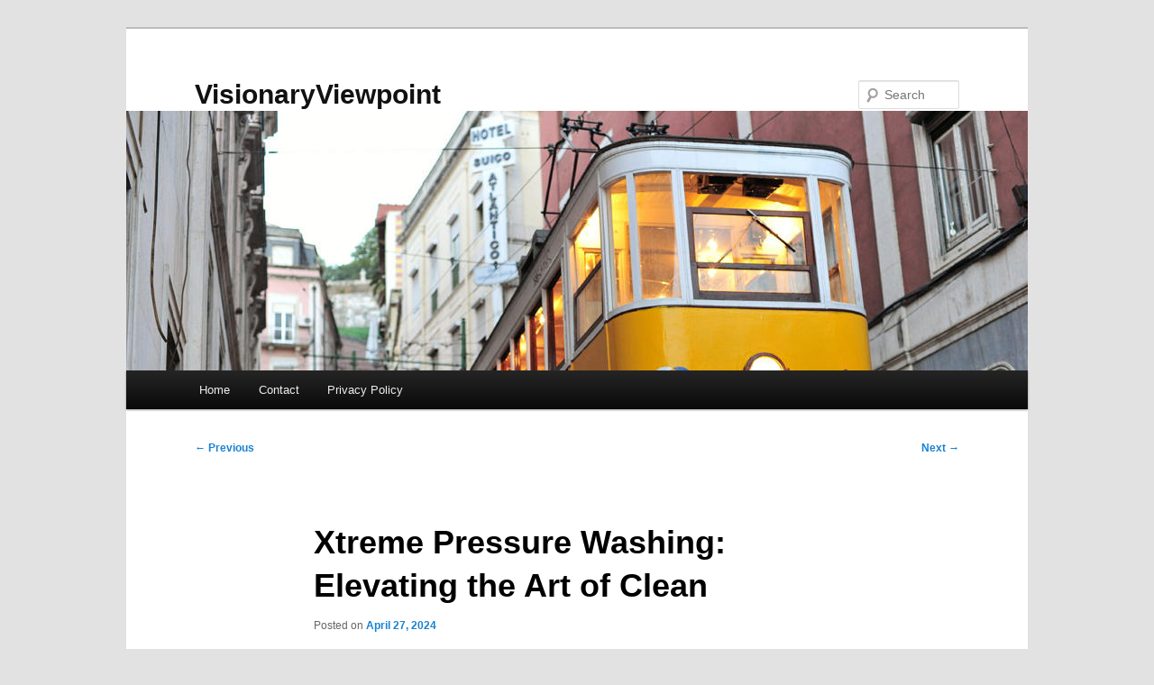

--- FILE ---
content_type: text/html; charset=UTF-8
request_url: https://millau-clic.com/662/xtreme-pressure-washing-elevating-the-art-of-clean/
body_size: 11112
content:
<!DOCTYPE html>
<html lang="en-US">
<head>
<meta charset="UTF-8" />
<meta name="viewport" content="width=device-width, initial-scale=1.0" />
<title>
Xtreme Pressure Washing: Elevating the Art of Clean | VisionaryViewpoint	</title>
<link rel="profile" href="https://gmpg.org/xfn/11" />
<link rel="stylesheet" type="text/css" media="all" href="https://millau-clic.com/wp-content/themes/twentyeleven/style.css?ver=20251202" />
<link rel="pingback" href="https://millau-clic.com/xmlrpc.php">
<meta name='robots' content='max-image-preview:large' />
<link rel="alternate" type="application/rss+xml" title="VisionaryViewpoint &raquo; Feed" href="https://millau-clic.com/feed/" />
<link rel="alternate" type="application/rss+xml" title="VisionaryViewpoint &raquo; Comments Feed" href="https://millau-clic.com/comments/feed/" />
<link rel="alternate" title="oEmbed (JSON)" type="application/json+oembed" href="https://millau-clic.com/wp-json/oembed/1.0/embed?url=https%3A%2F%2Fmillau-clic.com%2F662%2Fxtreme-pressure-washing-elevating-the-art-of-clean%2F" />
<link rel="alternate" title="oEmbed (XML)" type="text/xml+oembed" href="https://millau-clic.com/wp-json/oembed/1.0/embed?url=https%3A%2F%2Fmillau-clic.com%2F662%2Fxtreme-pressure-washing-elevating-the-art-of-clean%2F&#038;format=xml" />
<style id='wp-img-auto-sizes-contain-inline-css' type='text/css'>
img:is([sizes=auto i],[sizes^="auto," i]){contain-intrinsic-size:3000px 1500px}
/*# sourceURL=wp-img-auto-sizes-contain-inline-css */
</style>
<style id='wp-emoji-styles-inline-css' type='text/css'>

	img.wp-smiley, img.emoji {
		display: inline !important;
		border: none !important;
		box-shadow: none !important;
		height: 1em !important;
		width: 1em !important;
		margin: 0 0.07em !important;
		vertical-align: -0.1em !important;
		background: none !important;
		padding: 0 !important;
	}
/*# sourceURL=wp-emoji-styles-inline-css */
</style>
<style id='wp-block-library-inline-css' type='text/css'>
:root{--wp-block-synced-color:#7a00df;--wp-block-synced-color--rgb:122,0,223;--wp-bound-block-color:var(--wp-block-synced-color);--wp-editor-canvas-background:#ddd;--wp-admin-theme-color:#007cba;--wp-admin-theme-color--rgb:0,124,186;--wp-admin-theme-color-darker-10:#006ba1;--wp-admin-theme-color-darker-10--rgb:0,107,160.5;--wp-admin-theme-color-darker-20:#005a87;--wp-admin-theme-color-darker-20--rgb:0,90,135;--wp-admin-border-width-focus:2px}@media (min-resolution:192dpi){:root{--wp-admin-border-width-focus:1.5px}}.wp-element-button{cursor:pointer}:root .has-very-light-gray-background-color{background-color:#eee}:root .has-very-dark-gray-background-color{background-color:#313131}:root .has-very-light-gray-color{color:#eee}:root .has-very-dark-gray-color{color:#313131}:root .has-vivid-green-cyan-to-vivid-cyan-blue-gradient-background{background:linear-gradient(135deg,#00d084,#0693e3)}:root .has-purple-crush-gradient-background{background:linear-gradient(135deg,#34e2e4,#4721fb 50%,#ab1dfe)}:root .has-hazy-dawn-gradient-background{background:linear-gradient(135deg,#faaca8,#dad0ec)}:root .has-subdued-olive-gradient-background{background:linear-gradient(135deg,#fafae1,#67a671)}:root .has-atomic-cream-gradient-background{background:linear-gradient(135deg,#fdd79a,#004a59)}:root .has-nightshade-gradient-background{background:linear-gradient(135deg,#330968,#31cdcf)}:root .has-midnight-gradient-background{background:linear-gradient(135deg,#020381,#2874fc)}:root{--wp--preset--font-size--normal:16px;--wp--preset--font-size--huge:42px}.has-regular-font-size{font-size:1em}.has-larger-font-size{font-size:2.625em}.has-normal-font-size{font-size:var(--wp--preset--font-size--normal)}.has-huge-font-size{font-size:var(--wp--preset--font-size--huge)}.has-text-align-center{text-align:center}.has-text-align-left{text-align:left}.has-text-align-right{text-align:right}.has-fit-text{white-space:nowrap!important}#end-resizable-editor-section{display:none}.aligncenter{clear:both}.items-justified-left{justify-content:flex-start}.items-justified-center{justify-content:center}.items-justified-right{justify-content:flex-end}.items-justified-space-between{justify-content:space-between}.screen-reader-text{border:0;clip-path:inset(50%);height:1px;margin:-1px;overflow:hidden;padding:0;position:absolute;width:1px;word-wrap:normal!important}.screen-reader-text:focus{background-color:#ddd;clip-path:none;color:#444;display:block;font-size:1em;height:auto;left:5px;line-height:normal;padding:15px 23px 14px;text-decoration:none;top:5px;width:auto;z-index:100000}html :where(.has-border-color){border-style:solid}html :where([style*=border-top-color]){border-top-style:solid}html :where([style*=border-right-color]){border-right-style:solid}html :where([style*=border-bottom-color]){border-bottom-style:solid}html :where([style*=border-left-color]){border-left-style:solid}html :where([style*=border-width]){border-style:solid}html :where([style*=border-top-width]){border-top-style:solid}html :where([style*=border-right-width]){border-right-style:solid}html :where([style*=border-bottom-width]){border-bottom-style:solid}html :where([style*=border-left-width]){border-left-style:solid}html :where(img[class*=wp-image-]){height:auto;max-width:100%}:where(figure){margin:0 0 1em}html :where(.is-position-sticky){--wp-admin--admin-bar--position-offset:var(--wp-admin--admin-bar--height,0px)}@media screen and (max-width:600px){html :where(.is-position-sticky){--wp-admin--admin-bar--position-offset:0px}}

/*# sourceURL=wp-block-library-inline-css */
</style><style id='global-styles-inline-css' type='text/css'>
:root{--wp--preset--aspect-ratio--square: 1;--wp--preset--aspect-ratio--4-3: 4/3;--wp--preset--aspect-ratio--3-4: 3/4;--wp--preset--aspect-ratio--3-2: 3/2;--wp--preset--aspect-ratio--2-3: 2/3;--wp--preset--aspect-ratio--16-9: 16/9;--wp--preset--aspect-ratio--9-16: 9/16;--wp--preset--color--black: #000;--wp--preset--color--cyan-bluish-gray: #abb8c3;--wp--preset--color--white: #fff;--wp--preset--color--pale-pink: #f78da7;--wp--preset--color--vivid-red: #cf2e2e;--wp--preset--color--luminous-vivid-orange: #ff6900;--wp--preset--color--luminous-vivid-amber: #fcb900;--wp--preset--color--light-green-cyan: #7bdcb5;--wp--preset--color--vivid-green-cyan: #00d084;--wp--preset--color--pale-cyan-blue: #8ed1fc;--wp--preset--color--vivid-cyan-blue: #0693e3;--wp--preset--color--vivid-purple: #9b51e0;--wp--preset--color--blue: #1982d1;--wp--preset--color--dark-gray: #373737;--wp--preset--color--medium-gray: #666;--wp--preset--color--light-gray: #e2e2e2;--wp--preset--gradient--vivid-cyan-blue-to-vivid-purple: linear-gradient(135deg,rgb(6,147,227) 0%,rgb(155,81,224) 100%);--wp--preset--gradient--light-green-cyan-to-vivid-green-cyan: linear-gradient(135deg,rgb(122,220,180) 0%,rgb(0,208,130) 100%);--wp--preset--gradient--luminous-vivid-amber-to-luminous-vivid-orange: linear-gradient(135deg,rgb(252,185,0) 0%,rgb(255,105,0) 100%);--wp--preset--gradient--luminous-vivid-orange-to-vivid-red: linear-gradient(135deg,rgb(255,105,0) 0%,rgb(207,46,46) 100%);--wp--preset--gradient--very-light-gray-to-cyan-bluish-gray: linear-gradient(135deg,rgb(238,238,238) 0%,rgb(169,184,195) 100%);--wp--preset--gradient--cool-to-warm-spectrum: linear-gradient(135deg,rgb(74,234,220) 0%,rgb(151,120,209) 20%,rgb(207,42,186) 40%,rgb(238,44,130) 60%,rgb(251,105,98) 80%,rgb(254,248,76) 100%);--wp--preset--gradient--blush-light-purple: linear-gradient(135deg,rgb(255,206,236) 0%,rgb(152,150,240) 100%);--wp--preset--gradient--blush-bordeaux: linear-gradient(135deg,rgb(254,205,165) 0%,rgb(254,45,45) 50%,rgb(107,0,62) 100%);--wp--preset--gradient--luminous-dusk: linear-gradient(135deg,rgb(255,203,112) 0%,rgb(199,81,192) 50%,rgb(65,88,208) 100%);--wp--preset--gradient--pale-ocean: linear-gradient(135deg,rgb(255,245,203) 0%,rgb(182,227,212) 50%,rgb(51,167,181) 100%);--wp--preset--gradient--electric-grass: linear-gradient(135deg,rgb(202,248,128) 0%,rgb(113,206,126) 100%);--wp--preset--gradient--midnight: linear-gradient(135deg,rgb(2,3,129) 0%,rgb(40,116,252) 100%);--wp--preset--font-size--small: 13px;--wp--preset--font-size--medium: 20px;--wp--preset--font-size--large: 36px;--wp--preset--font-size--x-large: 42px;--wp--preset--spacing--20: 0.44rem;--wp--preset--spacing--30: 0.67rem;--wp--preset--spacing--40: 1rem;--wp--preset--spacing--50: 1.5rem;--wp--preset--spacing--60: 2.25rem;--wp--preset--spacing--70: 3.38rem;--wp--preset--spacing--80: 5.06rem;--wp--preset--shadow--natural: 6px 6px 9px rgba(0, 0, 0, 0.2);--wp--preset--shadow--deep: 12px 12px 50px rgba(0, 0, 0, 0.4);--wp--preset--shadow--sharp: 6px 6px 0px rgba(0, 0, 0, 0.2);--wp--preset--shadow--outlined: 6px 6px 0px -3px rgb(255, 255, 255), 6px 6px rgb(0, 0, 0);--wp--preset--shadow--crisp: 6px 6px 0px rgb(0, 0, 0);}:where(.is-layout-flex){gap: 0.5em;}:where(.is-layout-grid){gap: 0.5em;}body .is-layout-flex{display: flex;}.is-layout-flex{flex-wrap: wrap;align-items: center;}.is-layout-flex > :is(*, div){margin: 0;}body .is-layout-grid{display: grid;}.is-layout-grid > :is(*, div){margin: 0;}:where(.wp-block-columns.is-layout-flex){gap: 2em;}:where(.wp-block-columns.is-layout-grid){gap: 2em;}:where(.wp-block-post-template.is-layout-flex){gap: 1.25em;}:where(.wp-block-post-template.is-layout-grid){gap: 1.25em;}.has-black-color{color: var(--wp--preset--color--black) !important;}.has-cyan-bluish-gray-color{color: var(--wp--preset--color--cyan-bluish-gray) !important;}.has-white-color{color: var(--wp--preset--color--white) !important;}.has-pale-pink-color{color: var(--wp--preset--color--pale-pink) !important;}.has-vivid-red-color{color: var(--wp--preset--color--vivid-red) !important;}.has-luminous-vivid-orange-color{color: var(--wp--preset--color--luminous-vivid-orange) !important;}.has-luminous-vivid-amber-color{color: var(--wp--preset--color--luminous-vivid-amber) !important;}.has-light-green-cyan-color{color: var(--wp--preset--color--light-green-cyan) !important;}.has-vivid-green-cyan-color{color: var(--wp--preset--color--vivid-green-cyan) !important;}.has-pale-cyan-blue-color{color: var(--wp--preset--color--pale-cyan-blue) !important;}.has-vivid-cyan-blue-color{color: var(--wp--preset--color--vivid-cyan-blue) !important;}.has-vivid-purple-color{color: var(--wp--preset--color--vivid-purple) !important;}.has-black-background-color{background-color: var(--wp--preset--color--black) !important;}.has-cyan-bluish-gray-background-color{background-color: var(--wp--preset--color--cyan-bluish-gray) !important;}.has-white-background-color{background-color: var(--wp--preset--color--white) !important;}.has-pale-pink-background-color{background-color: var(--wp--preset--color--pale-pink) !important;}.has-vivid-red-background-color{background-color: var(--wp--preset--color--vivid-red) !important;}.has-luminous-vivid-orange-background-color{background-color: var(--wp--preset--color--luminous-vivid-orange) !important;}.has-luminous-vivid-amber-background-color{background-color: var(--wp--preset--color--luminous-vivid-amber) !important;}.has-light-green-cyan-background-color{background-color: var(--wp--preset--color--light-green-cyan) !important;}.has-vivid-green-cyan-background-color{background-color: var(--wp--preset--color--vivid-green-cyan) !important;}.has-pale-cyan-blue-background-color{background-color: var(--wp--preset--color--pale-cyan-blue) !important;}.has-vivid-cyan-blue-background-color{background-color: var(--wp--preset--color--vivid-cyan-blue) !important;}.has-vivid-purple-background-color{background-color: var(--wp--preset--color--vivid-purple) !important;}.has-black-border-color{border-color: var(--wp--preset--color--black) !important;}.has-cyan-bluish-gray-border-color{border-color: var(--wp--preset--color--cyan-bluish-gray) !important;}.has-white-border-color{border-color: var(--wp--preset--color--white) !important;}.has-pale-pink-border-color{border-color: var(--wp--preset--color--pale-pink) !important;}.has-vivid-red-border-color{border-color: var(--wp--preset--color--vivid-red) !important;}.has-luminous-vivid-orange-border-color{border-color: var(--wp--preset--color--luminous-vivid-orange) !important;}.has-luminous-vivid-amber-border-color{border-color: var(--wp--preset--color--luminous-vivid-amber) !important;}.has-light-green-cyan-border-color{border-color: var(--wp--preset--color--light-green-cyan) !important;}.has-vivid-green-cyan-border-color{border-color: var(--wp--preset--color--vivid-green-cyan) !important;}.has-pale-cyan-blue-border-color{border-color: var(--wp--preset--color--pale-cyan-blue) !important;}.has-vivid-cyan-blue-border-color{border-color: var(--wp--preset--color--vivid-cyan-blue) !important;}.has-vivid-purple-border-color{border-color: var(--wp--preset--color--vivid-purple) !important;}.has-vivid-cyan-blue-to-vivid-purple-gradient-background{background: var(--wp--preset--gradient--vivid-cyan-blue-to-vivid-purple) !important;}.has-light-green-cyan-to-vivid-green-cyan-gradient-background{background: var(--wp--preset--gradient--light-green-cyan-to-vivid-green-cyan) !important;}.has-luminous-vivid-amber-to-luminous-vivid-orange-gradient-background{background: var(--wp--preset--gradient--luminous-vivid-amber-to-luminous-vivid-orange) !important;}.has-luminous-vivid-orange-to-vivid-red-gradient-background{background: var(--wp--preset--gradient--luminous-vivid-orange-to-vivid-red) !important;}.has-very-light-gray-to-cyan-bluish-gray-gradient-background{background: var(--wp--preset--gradient--very-light-gray-to-cyan-bluish-gray) !important;}.has-cool-to-warm-spectrum-gradient-background{background: var(--wp--preset--gradient--cool-to-warm-spectrum) !important;}.has-blush-light-purple-gradient-background{background: var(--wp--preset--gradient--blush-light-purple) !important;}.has-blush-bordeaux-gradient-background{background: var(--wp--preset--gradient--blush-bordeaux) !important;}.has-luminous-dusk-gradient-background{background: var(--wp--preset--gradient--luminous-dusk) !important;}.has-pale-ocean-gradient-background{background: var(--wp--preset--gradient--pale-ocean) !important;}.has-electric-grass-gradient-background{background: var(--wp--preset--gradient--electric-grass) !important;}.has-midnight-gradient-background{background: var(--wp--preset--gradient--midnight) !important;}.has-small-font-size{font-size: var(--wp--preset--font-size--small) !important;}.has-medium-font-size{font-size: var(--wp--preset--font-size--medium) !important;}.has-large-font-size{font-size: var(--wp--preset--font-size--large) !important;}.has-x-large-font-size{font-size: var(--wp--preset--font-size--x-large) !important;}
/*# sourceURL=global-styles-inline-css */
</style>

<style id='classic-theme-styles-inline-css' type='text/css'>
/*! This file is auto-generated */
.wp-block-button__link{color:#fff;background-color:#32373c;border-radius:9999px;box-shadow:none;text-decoration:none;padding:calc(.667em + 2px) calc(1.333em + 2px);font-size:1.125em}.wp-block-file__button{background:#32373c;color:#fff;text-decoration:none}
/*# sourceURL=/wp-includes/css/classic-themes.min.css */
</style>
<link rel='stylesheet' id='contact-form-7-css' href='https://millau-clic.com/wp-content/plugins/contact-form-7/includes/css/styles.css?ver=6.1.4' type='text/css' media='all' />
<link rel='stylesheet' id='twentyeleven-block-style-css' href='https://millau-clic.com/wp-content/themes/twentyeleven/blocks.css?ver=20240703' type='text/css' media='all' />
<link rel="https://api.w.org/" href="https://millau-clic.com/wp-json/" /><link rel="alternate" title="JSON" type="application/json" href="https://millau-clic.com/wp-json/wp/v2/posts/662" /><link rel="EditURI" type="application/rsd+xml" title="RSD" href="https://millau-clic.com/xmlrpc.php?rsd" />

<link rel="canonical" href="https://millau-clic.com/662/xtreme-pressure-washing-elevating-the-art-of-clean/" />
<link rel='shortlink' href='https://millau-clic.com/?p=662' />
</head>

<body class="wp-singular post-template-default single single-post postid-662 single-format-standard wp-embed-responsive wp-theme-twentyeleven single-author singular two-column right-sidebar">
<div class="skip-link"><a class="assistive-text" href="#content">Skip to primary content</a></div><div id="page" class="hfeed">
	<header id="branding">
			<hgroup>
									<h1 id="site-title"><span><a href="https://millau-clic.com/" rel="home" >VisionaryViewpoint</a></span></h1>
								</hgroup>

						<a href="https://millau-clic.com/" rel="home" >
				<img src="https://millau-clic.com/wp-content/themes/twentyeleven/images/headers/trolley.jpg" width="1000" height="288" alt="VisionaryViewpoint" decoding="async" fetchpriority="high" />			</a>
			
									<form method="get" id="searchform" action="https://millau-clic.com/">
		<label for="s" class="assistive-text">Search</label>
		<input type="text" class="field" name="s" id="s" placeholder="Search" />
		<input type="submit" class="submit" name="submit" id="searchsubmit" value="Search" />
	</form>
			
			<nav id="access">
				<h3 class="assistive-text">Main menu</h3>
				<div class="menu"><ul>
<li ><a href="https://millau-clic.com/">Home</a></li><li class="page_item page-item-2"><a href="https://millau-clic.com/contact/">Contact</a></li>
<li class="page_item page-item-3"><a href="https://millau-clic.com/privacy-policy/">Privacy Policy</a></li>
</ul></div>
			</nav><!-- #access -->
	</header><!-- #branding -->


	<div id="main">

		<div id="primary">
			<div id="content" role="main">

				
					<nav id="nav-single">
						<h3 class="assistive-text">Post navigation</h3>
						<span class="nav-previous"><a href="https://millau-clic.com/676/the-atlas-of-health-the-chiro-directory/" rel="prev"><span class="meta-nav">&larr;</span> Previous</a></span>
						<span class="nav-next"><a href="https://millau-clic.com/675/coastal-canvas-piscataways-painting-specialists/" rel="next">Next <span class="meta-nav">&rarr;</span></a></span>
					</nav><!-- #nav-single -->

					
<article id="post-662" class="post-662 post type-post status-publish format-standard hentry category-sanitation-cleaning">
	<header class="entry-header">
		<h1 class="entry-title">Xtreme Pressure Washing: Elevating the Art of Clean</h1>

				<div class="entry-meta">
			<span class="sep">Posted on </span><a href="https://millau-clic.com/662/xtreme-pressure-washing-elevating-the-art-of-clean/" title="9:16 pm" rel="bookmark"><time class="entry-date" datetime="2024-04-27T21:16:00+00:00">April 27, 2024</time></a><span class="by-author"> <span class="sep"> by </span> <span class="author vcard"><a class="url fn n" href="https://millau-clic.com/author/admin10/" title="View all posts by Kathlene" rel="author">Kathlene</a></span></span>		</div><!-- .entry-meta -->
			</header><!-- .entry-header -->

	<div class="entry-content">
		<h1> Maximum Clean: Xtreme Pressure Washing Elevates Atlanta&#8217;s Shine </h1>
<p>Are you fed up with taking a look at dirty surfaces and stained exteriors? Would you dream about a sparkling clean space that rejuvenates your property? Take a look at <strong><a href="https://www.xtremepressurewashing.net/">hire Xtreme Pressure Washing</a></strong>. Our expert team is here to assist you transform and revitalize your space, leaving it looking its best.</p>
<p>Imagine driving as much as a house having a driveway so clean, you are able to almost see your reflection. Picture an outside patio free from grime and dirt, perfect for hosting gatherings with friends and family. That&#8217;s the power of pressure washing, and that&#8217;s what we should focus on.</p>
<p>At Xtreme Pressure Washing Atlanta, we have been dedicated to providing exceptional services and unmatched quality. Our team of professionals is skilled in handling all types of pressure washing tasks, from residential homes to commercial buildings. With this state-of-the-art equipment and advanced techniques, we guarantee to impress you using the results.</p>
<p>Bid farewell to dirt, grime, and stains, and hello to a fresh and rejuvenated property. Let Xtreme Pressure Washing Atlanta sparkle your home and make it the envy from the neighborhood. Contact us right now to experience the difference firsthand.</p>
<h3> Major Points: </h3>
<ul>
<li>Xtreme Pressure Washing Atlanta will help transform and revitalize your home.</li>
<li>Our company specializes in pressure washing for commercial and residential properties.</li>
<li>Our state-of-the-art equipment and advanced techniques guarantee exceptional results.</li>
<li>Bid farewell to dirt, grime, and stains with our expert team.</li>
<li>Contact Xtreme Pressure Washing Atlanta today to feel the difference.</li>
</ul>
<h2> Discover the Xtreme Difference in Pressure Washing </h2>
<p>At Xtreme Pressure Washing, we are proud of the difference we bring to the pressure washing industry. Our professional team consists of highly skilled and experienced people who are dedicated to delivering exceptional results. Whether there is a residential or commercial project, our company is trained to handle a wide range of pressure washing tasks with utmost care and precision.</p>
<p>We stay in front of the curve by utilizing the most advanced pressure washing techniques and equipment. Our team is trained in the proper usage of these power tools to ensure efficient and effective cleaning. From removing tough stains to eliminating grime and dirt, we now have the expertise to revive the look of your property.</p>
<blockquote>
<p>Experience the difference of Xtreme Pressure Washing in Atlanta.</p>
</blockquote>
<p>If you choose Xtreme Pressure Washing, you can rely on that your property is in good hands. Our team&#8217;s attention to detail and commitment to excellence guarantee outstanding results each time. We prioritize customer satisfaction and make an effort to exceed your expectations with our high quality pressure washing services.</p>
<p>Uncover the power of our advanced equipment and techniques in transforming your space. Restore the sparkle and freshness for your property with Xtreme Pressure Washing. Contact us today to feel the Xtreme difference firsthand.</p>
<h2> Xtreme Pressure Washing Atlanta: Unmatched Quality and Service </h2>
<p>At Xtreme Pressure Washing Atlanta, we prioritize client satisfaction. We believe in providing exceptional service from start to finish. Our friendly and knowledgeable team is committed to understanding your particular needs and delivering personalized solutions. We take pride in our attention to detail, reliability, and responsiveness. With us, you can expect a smooth and hassle-free experience, coupled with unmatched quality in pressure washing services.</p>
<p><iframe src="https://www.google.com/maps/embed?pb=!1m18!1m12!1m3!1d3310.1900927603183!2d-84.3638588237059!3d33.93623862384579!2m3!1f0!2f0!3f0!3m2!1i1024!2i768!4f13.1!3m3!1m2!1s0x88f4c1ca99470af5%3A0xa84c37878aa63a05!2sXtreme%20Pressure%20Washing%20Atlanta!5e0!3m2!1sen!2sus!4v1713459435048!5m2!1sen!2sus" width="600" height="450" style="border:0;" allowfullscreen="" loading="lazy" referrerpolicy="no-referrer-when-downgrade"></iframe></p>
<p>We realize that every property is different and requires a customized method of pressure washing. That&#8217;s why we offer tailored solutions designed to meet the specific needs of your property. Whether it&#8217;s a residential home, commercial building, or industrial facility, we now have the expertise to handle it all. Our team will assess your property and supply an extensive plan that addresses your concerns and delivers the desired results. Feel the difference of our customized pressure washing solutions.</p>
<h2> Explore Our Comprehensive Pressure Washing Services </h2>
<p>At Xtreme Pressure Washing Atlanta, we provide an array of comprehensive pressure washing services tailored to meet the particular needs of both commercial and residential properties. Our expert team is dedicated to transforming the exterior surfaces and enhancing the overall look of your space.</p>
<h3> Residential Pressure Washing: </h3>
<p>Our residential pressure washing services are made to breathe new life into the exterior of your home. We specialize in house washing, removing dirt, grime, mold, mildew, as well as other unsightly stains that can dull the entrance charm of your property. Additionally, our team provides driveway cleaning services to get rid of oil stains, tire marks, as well as other blemishes, restoring the beauty of the driveway. Using gentle yet effective cleaning techniques, we guarantee the safety of your surfaces while achieving outstanding results.</p>
<h3> Commercial Pressure Washing: </h3>
<p>For commercial properties, we understand the significance of maintaining a neat and inviting environment. Our commercial pressure washing services cover an array of surfaces, including buildings, sidewalks, parking lots, and much more. Our skilled team utilizes advanced pressure washing techniques and equipment to effectively remove dirt, grime, and other contaminants, leaving your commercial space looking its best. With our high-quality services, we aim to exceed your expectations and make a positive impression on customers and clients.</p>
<p>Whether you require residential pressure washing to enhance the beauty of your home or commercial pressure washing to maintain a clean business environment, Xtreme Pressure Washing Atlanta has you covered. Feel the difference of our own professional pressure washing services and let us revitalize your home today.</p>
<h2> State-of-the-Art Equipment and Eco-Friendly Cleaning Solutions </h2>
<p>Xtreme Pressure Washing Atlanta takes pride in making use of state-of-the-art equipment for many our pressure washing projects. Our advanced tools and machinery ensure efficient and thorough cleaning, delivering exceptional results. We invest in high-quality equipment that is made to handle different surfaces and cleaning needs. When you choose us, you can trust that your property is going to be treated with the highest care and attention, because of our cutting-edge equipment.</p>
<p>We are focused on preserving the surroundings while providing high quality pressure washing services. That&#8217;s why we use eco-friendly cleaning solutions that are safe for your property as well as the planet. Our environmentally friendly detergents effectively remove dirt and stains without causing any harm. We believe in sustainable practices and strive to minimize our ecological footprint. Feel the power of clean with this eco-friendly pressure washing solutions.</p>
<h2> About Xtreme Pressure Washing: Excellence in each and every Wash </h2>
<p>Xtreme Pressure Washing has been serving the Atlanta area for a long time, accumulating a wealth of expertise and experience in the market. Our professional team is dedicated to upholding the highest standards of quality and professionalism in every project we undertake. </p>
<p>We continuously put money into training and education to stay updated using the latest advancements in pressure washing techniques and equipment. Our commitment to staying the main thing on the market makes sure that we can provide our clients with the most efficient and effective pressure washing services.</p>
<p>When you choose <strong><a href="https://maps.app.goo.gl/33i84TFdVzAvf7XE8">Xtreme Pressure Washing Atlanta</a></strong>, you can rely on that you will be hiring a company having a proven track record of excellence. Our experience and expertise enable us to tackle any pressure washing challenge and deliver outstanding results that exceed our clients&#8217; expectations.</p>
<blockquote>
<p>&#8220;Xtreme Pressure Washing Atlanta&#8217;s professionalism and attention to detail are unmatched. Their team goes above and beyond to make sure customer satisfaction. I couldn&#8217;t be happier with the results of their services.&#8221; &#8211; John, satisfied customer</p>
</blockquote>
<p>Don&#8217;t simply take our word for it &#8211; hear what our satisfied customers have to say. We have received numerous positive testimonials and client reviews that highlight the excellence of our own pressure washing services. Our customers&#8217; feedback speaks volumes about our commitment to client satisfaction and the caliber of our workmanship.</p>
<p>Read through our customer testimonials to achieve a deeper understanding of why Xtreme Pressure Washing is the trusted option for pressure washing in Atlanta. We are proud of our positive reviews and make an effort to maintain our reputation as a reliable and reputable pressure washing company.</p>
<h2> Before and After: The Xtreme Pressure Washing Transformation </h2>
<p>Witness the incredible transformation that Xtreme Pressure Washing Atlanta can achieve for the property. Our both before and after photos showcase the remarkable difference that our pressure washing services could make. From dirty and stained surfaces to clean and gleaming areas, our experts will revitalize your home and then leave it looking its best.</p>
<p>Our team specializes in removing tough stains, dirt, grime, as well as other unsightly marks that will mar the look of your property. With this state-of-the-art equipment and advanced cleaning techniques, we deliver outstanding results that will exceed your expectations. Say goodbye to dirty surfaces and hello to a fresh and rejuvenated space.</p>
<p>Our pressure washing methods are highly effective and carefully tailored to match the specific needs of your property. Whether it&#8217;s a residential home, commercial building, or any other type of surface, we have the expertise to handle everything. Our skilled technicians will analyze the condition of your surfaces and provide a customized cleaning plan to efficiently and effectively restore their cleanliness.</p>
<p>Discover the power of pressure washing and its transformative effect on the look of your home. Trust Xtreme Pressure Washing Atlanta to go out of your property looking like new. Feel the Xtreme Pressure Washing difference firsthand and unlock the real potential of your property&#8217;s clean surfaces.</p>
<h2> Ready to Sparkle Your Space? Hire Xtreme Pressure Washing Today </h2>
<p>Revitalize your home and bring back its sparkle with the aid of Xtreme Pressure Washing Atlanta. Don&#8217;t wait any longer to transform your property into a clean and rejuvenated space. Contact us today to schedule your pressure washing service and feel the outstanding results we deliver.</p>
<p>Our friendly and knowledgeable team is here now to help you all the way. Whether you have questions or need guidance, we will be ready to supply the information you need. Reach out to us and let us know your needs so that we can tailor our services based on your particular needs.</p>
<p>When you choose Xtreme Pressure Washing, you can trust that you are hiring a reputable company that has earned its status because the go-to pressure washing service provider in Atlanta. With our impeccable service and attention to detail, we have consistently exceeded our customers&#8217; expectations and delivered exceptional results.</p>
<p>Contact us today to obtain a free quote for your pressure washing project. Our team will assess your property and provide a reasonable and transparent estimate. Sparkle your space with Xtreme Pressure Washing and feel the difference we can alllow for your property&#8217;s appearance.</p>
			</div><!-- .entry-content -->

	<footer class="entry-meta">
		This entry was posted in <a href="https://millau-clic.com/category/sanitation-cleaning/" rel="category tag">Sanitation &amp; Cleaning</a> by <a href="https://millau-clic.com/author/admin10/">Kathlene</a>. Bookmark the <a href="https://millau-clic.com/662/xtreme-pressure-washing-elevating-the-art-of-clean/" title="Permalink to Xtreme Pressure Washing: Elevating the Art of Clean" rel="bookmark">permalink</a>.
		
			</footer><!-- .entry-meta -->
</article><!-- #post-662 -->

						<div id="comments">
	
	
	
	
</div><!-- #comments -->

				
			</div><!-- #content -->
		</div><!-- #primary -->


	</div><!-- #main -->

	<footer id="colophon">

			

			<div id="site-generator">
								<a class="privacy-policy-link" href="https://millau-clic.com/privacy-policy/" rel="privacy-policy">Privacy Policy</a><span role="separator" aria-hidden="true"></span>				<a href="https://wordpress.org/" class="imprint" title="Semantic Personal Publishing Platform">
					Proudly powered by WordPress				</a>
			</div>
	</footer><!-- #colophon -->
</div><!-- #page -->

<script type="speculationrules">
{"prefetch":[{"source":"document","where":{"and":[{"href_matches":"/*"},{"not":{"href_matches":["/wp-*.php","/wp-admin/*","/wp-content/uploads/*","/wp-content/*","/wp-content/plugins/*","/wp-content/themes/twentyeleven/*","/*\\?(.+)"]}},{"not":{"selector_matches":"a[rel~=\"nofollow\"]"}},{"not":{"selector_matches":".no-prefetch, .no-prefetch a"}}]},"eagerness":"conservative"}]}
</script>
<script type="text/javascript" src="https://millau-clic.com/wp-includes/js/comment-reply.min.js?ver=88593c1df5cbfbbf53eebc78973372ee" id="comment-reply-js" async="async" data-wp-strategy="async" fetchpriority="low"></script>
<script type="text/javascript" src="https://millau-clic.com/wp-includes/js/dist/hooks.min.js?ver=dd5603f07f9220ed27f1" id="wp-hooks-js"></script>
<script type="text/javascript" src="https://millau-clic.com/wp-includes/js/dist/i18n.min.js?ver=c26c3dc7bed366793375" id="wp-i18n-js"></script>
<script type="text/javascript" id="wp-i18n-js-after">
/* <![CDATA[ */
wp.i18n.setLocaleData( { 'text direction\u0004ltr': [ 'ltr' ] } );
//# sourceURL=wp-i18n-js-after
/* ]]> */
</script>
<script type="text/javascript" src="https://millau-clic.com/wp-content/plugins/contact-form-7/includes/swv/js/index.js?ver=6.1.4" id="swv-js"></script>
<script type="text/javascript" id="contact-form-7-js-before">
/* <![CDATA[ */
var wpcf7 = {
    "api": {
        "root": "https:\/\/millau-clic.com\/wp-json\/",
        "namespace": "contact-form-7\/v1"
    }
};
//# sourceURL=contact-form-7-js-before
/* ]]> */
</script>
<script type="text/javascript" src="https://millau-clic.com/wp-content/plugins/contact-form-7/includes/js/index.js?ver=6.1.4" id="contact-form-7-js"></script>
<script id="wp-emoji-settings" type="application/json">
{"baseUrl":"https://s.w.org/images/core/emoji/17.0.2/72x72/","ext":".png","svgUrl":"https://s.w.org/images/core/emoji/17.0.2/svg/","svgExt":".svg","source":{"concatemoji":"https://millau-clic.com/wp-includes/js/wp-emoji-release.min.js?ver=88593c1df5cbfbbf53eebc78973372ee"}}
</script>
<script type="module">
/* <![CDATA[ */
/*! This file is auto-generated */
const a=JSON.parse(document.getElementById("wp-emoji-settings").textContent),o=(window._wpemojiSettings=a,"wpEmojiSettingsSupports"),s=["flag","emoji"];function i(e){try{var t={supportTests:e,timestamp:(new Date).valueOf()};sessionStorage.setItem(o,JSON.stringify(t))}catch(e){}}function c(e,t,n){e.clearRect(0,0,e.canvas.width,e.canvas.height),e.fillText(t,0,0);t=new Uint32Array(e.getImageData(0,0,e.canvas.width,e.canvas.height).data);e.clearRect(0,0,e.canvas.width,e.canvas.height),e.fillText(n,0,0);const a=new Uint32Array(e.getImageData(0,0,e.canvas.width,e.canvas.height).data);return t.every((e,t)=>e===a[t])}function p(e,t){e.clearRect(0,0,e.canvas.width,e.canvas.height),e.fillText(t,0,0);var n=e.getImageData(16,16,1,1);for(let e=0;e<n.data.length;e++)if(0!==n.data[e])return!1;return!0}function u(e,t,n,a){switch(t){case"flag":return n(e,"\ud83c\udff3\ufe0f\u200d\u26a7\ufe0f","\ud83c\udff3\ufe0f\u200b\u26a7\ufe0f")?!1:!n(e,"\ud83c\udde8\ud83c\uddf6","\ud83c\udde8\u200b\ud83c\uddf6")&&!n(e,"\ud83c\udff4\udb40\udc67\udb40\udc62\udb40\udc65\udb40\udc6e\udb40\udc67\udb40\udc7f","\ud83c\udff4\u200b\udb40\udc67\u200b\udb40\udc62\u200b\udb40\udc65\u200b\udb40\udc6e\u200b\udb40\udc67\u200b\udb40\udc7f");case"emoji":return!a(e,"\ud83e\u1fac8")}return!1}function f(e,t,n,a){let r;const o=(r="undefined"!=typeof WorkerGlobalScope&&self instanceof WorkerGlobalScope?new OffscreenCanvas(300,150):document.createElement("canvas")).getContext("2d",{willReadFrequently:!0}),s=(o.textBaseline="top",o.font="600 32px Arial",{});return e.forEach(e=>{s[e]=t(o,e,n,a)}),s}function r(e){var t=document.createElement("script");t.src=e,t.defer=!0,document.head.appendChild(t)}a.supports={everything:!0,everythingExceptFlag:!0},new Promise(t=>{let n=function(){try{var e=JSON.parse(sessionStorage.getItem(o));if("object"==typeof e&&"number"==typeof e.timestamp&&(new Date).valueOf()<e.timestamp+604800&&"object"==typeof e.supportTests)return e.supportTests}catch(e){}return null}();if(!n){if("undefined"!=typeof Worker&&"undefined"!=typeof OffscreenCanvas&&"undefined"!=typeof URL&&URL.createObjectURL&&"undefined"!=typeof Blob)try{var e="postMessage("+f.toString()+"("+[JSON.stringify(s),u.toString(),c.toString(),p.toString()].join(",")+"));",a=new Blob([e],{type:"text/javascript"});const r=new Worker(URL.createObjectURL(a),{name:"wpTestEmojiSupports"});return void(r.onmessage=e=>{i(n=e.data),r.terminate(),t(n)})}catch(e){}i(n=f(s,u,c,p))}t(n)}).then(e=>{for(const n in e)a.supports[n]=e[n],a.supports.everything=a.supports.everything&&a.supports[n],"flag"!==n&&(a.supports.everythingExceptFlag=a.supports.everythingExceptFlag&&a.supports[n]);var t;a.supports.everythingExceptFlag=a.supports.everythingExceptFlag&&!a.supports.flag,a.supports.everything||((t=a.source||{}).concatemoji?r(t.concatemoji):t.wpemoji&&t.twemoji&&(r(t.twemoji),r(t.wpemoji)))});
//# sourceURL=https://millau-clic.com/wp-includes/js/wp-emoji-loader.min.js
/* ]]> */
</script>

<script defer src="https://static.cloudflareinsights.com/beacon.min.js/vcd15cbe7772f49c399c6a5babf22c1241717689176015" integrity="sha512-ZpsOmlRQV6y907TI0dKBHq9Md29nnaEIPlkf84rnaERnq6zvWvPUqr2ft8M1aS28oN72PdrCzSjY4U6VaAw1EQ==" data-cf-beacon='{"version":"2024.11.0","token":"4963a6e7b1204133ad26f59f307f99fe","r":1,"server_timing":{"name":{"cfCacheStatus":true,"cfEdge":true,"cfExtPri":true,"cfL4":true,"cfOrigin":true,"cfSpeedBrain":true},"location_startswith":null}}' crossorigin="anonymous"></script>
</body>
</html>
